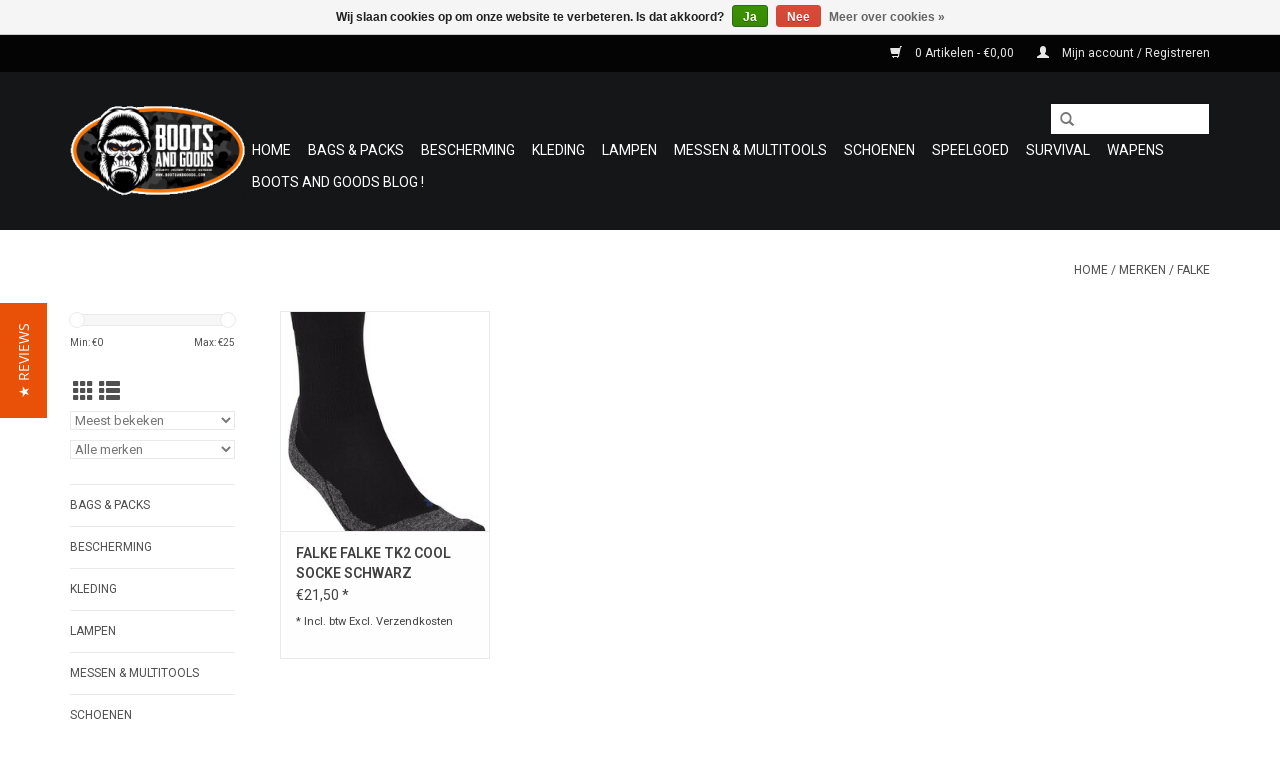

--- FILE ---
content_type: text/html;charset=utf-8
request_url: https://www.bootsandgoods.com/brands/falke/
body_size: 8834
content:
<!DOCTYPE html>
<html lang="nl">
  <head>
    <meta charset="utf-8"/>
<!-- [START] 'blocks/head.rain' -->
<!--

  (c) 2008-2026 Lightspeed Netherlands B.V.
  http://www.lightspeedhq.com
  Generated: 30-01-2026 @ 09:27:23

-->
<link rel="canonical" href="https://www.bootsandgoods.com/brands/falke/"/>
<link rel="alternate" href="https://www.bootsandgoods.com/index.rss" type="application/rss+xml" title="Nieuwe producten"/>
<link href="https://cdn.webshopapp.com/assets/cookielaw.css?2025-02-20" rel="stylesheet" type="text/css"/>
<meta name="robots" content="noodp,noydir"/>
<meta name="google-site-verification" content="LEmWQ1KZge2B3YGAYELXTOjrR-DauNpHV97fP2wxdbI"/>
<meta property="og:url" content="https://www.bootsandgoods.com/brands/falke/?source=facebook"/>
<meta property="og:site_name" content="Boots and Goods  / Adventure Shop te LEOPOLDSBURG gelegen in de Koningstraat 50"/>
<meta property="og:title" content="Bij Boots and Goods  bent u aan het juiste adres ,, onze nieuwe  Adventure Shop te LEOPOLDSBURG gelegen in de Koningstraat nr 50  , Wij bieden een uitgebreid gamma hoogkwalitatieve schoenen, kledij, beschermkledij"/>
<meta property="og:description" content="In  onze Adventure Shop te LEOPOLDSBURG gelegen in de Koningstraat nr 50<br />
Hier kan  U terecht voor alles wat outdoor, adventure en survival aangaat. U kan kieze"/>
<!--[if lt IE 9]>
<script src="https://cdn.webshopapp.com/assets/html5shiv.js?2025-02-20"></script>
<![endif]-->
<!-- [END] 'blocks/head.rain' -->
    <title>Bij Boots and Goods  bent u aan het juiste adres ,, onze nieuwe  Adventure Shop te LEOPOLDSBURG gelegen in de Koningstraat nr 50  , Wij bieden een uitgebreid gamma hoogkwalitatieve schoenen, kledij, beschermkledij - Boots and Goods  / Adventure Shop te LEOPOLDSBURG gelegen in de Koningstraat 50</title>
    <meta name="description" content="In  onze Adventure Shop te LEOPOLDSBURG gelegen in de Koningstraat nr 50<br />
Hier kan  U terecht voor alles wat outdoor, adventure en survival aangaat. U kan kieze" />
    <meta name="keywords" content="thermo,uniform,adventure,camo,outdoor,boots,laarzen,schoenen,kleding,tactical,military,bril,camelbak,camping,survival,ghillie,handschoenen,handboeien,cuffs,holster,balaclava,cap,pet,horloge,kogelwerend,zaklamp,mes,rugzak,shirt,shemagh,soft shell,shar" />
    <meta http-equiv="X-UA-Compatible" content="IE=edge,chrome=1">
    <meta name="viewport" content="width=device-width, initial-scale=1.0">
    <meta name="apple-mobile-web-app-capable" content="yes">
    <meta name="apple-mobile-web-app-status-bar-style" content="black">
    <meta property="fb:app_id" content="966242223397117"/>


    <link rel="shortcut icon" href="https://cdn.webshopapp.com/shops/30032/themes/133685/assets/favicon.ico?20200911103756" type="image/x-icon" />
    <link href='//fonts.googleapis.com/css?family=Roboto:400,300,600' rel='stylesheet' type='text/css'>
    <link href='//fonts.googleapis.com/css?family=Roboto:400,300,600' rel='stylesheet' type='text/css'>
    <link rel="shortcut icon" href="https://cdn.webshopapp.com/shops/30032/themes/133685/assets/favicon.ico?20200911103756" type="image/x-icon" /> 
    <link rel="stylesheet" href="https://cdn.webshopapp.com/shops/30032/themes/133685/assets/bootstrap.css?20260111235201" />
    <link rel="stylesheet" href="https://cdn.webshopapp.com/shops/30032/themes/133685/assets/style.css?20260111235201" />    
    <link rel="stylesheet" href="https://cdn.webshopapp.com/shops/30032/themes/133685/assets/settings.css?20260111235201" />  
    <link rel="stylesheet" href="https://cdn.webshopapp.com/assets/gui-2-0.css?2025-02-20" />
    <link rel="stylesheet" href="https://cdn.webshopapp.com/assets/gui-responsive-2-0.css?2025-02-20" />   
    <link rel="stylesheet" href="https://cdn.webshopapp.com/shops/30032/themes/133685/assets/custom.css?20260111235201" />
    
    <script src="https://cdn.webshopapp.com/assets/jquery-1-9-1.js?2025-02-20"></script>
    <script src="https://cdn.webshopapp.com/assets/jquery-ui-1-10-1.js?2025-02-20"></script>
   
    <script type="text/javascript" src="https://cdn.webshopapp.com/shops/30032/themes/133685/assets/global.js?20260111235201"></script>

    <script type="text/javascript" src="https://cdn.webshopapp.com/shops/30032/themes/133685/assets/jcarousel.js?20260111235201"></script>
    <script type="text/javascript" src="https://cdn.webshopapp.com/assets/gui.js?2025-02-20"></script>
    <script type="text/javascript" src="https://cdn.webshopapp.com/assets/gui-responsive-2-0.js?2025-02-20"></script>
    
    <script type='text/javascript' src='//platform-api.sharethis.com/js/sharethis.js#property=58ff075da9dabe0012b03331&product=inline-share-buttons' async='async'></script>      
		
     <script type="text/javascript">
              (function e(){var e=document.createElement("script");e.type="text/javascript",e.async=true,e.src="//staticw2.yotpo.com/Wok50Y8NQ20babIgcehpoGFKNTO4BbDjP1jbugNh/widget.js";var t=document.getElementsByTagName("script")[0];t.parentNode.insertBefore(e,t)})();
              </script>
     <script type="text/javascript">
var yotpo_app_key = "Wok50Y8NQ20babIgcehpoGFKNTO4BbDjP1jbugNh";
(function(){function e(){var e=document.createElement("script");e.type="text/javascript",e.async=!0,e.src="//staticwww.yotpo.com/js/yQuery.js";var t=document.getElementsByTagName("script")[0];t.parentNode.insertBefore(e,t)}window.attachEvent?window.attachEvent("onload",e):window.addEventListener("load",e,!1)})();
</script>   
    
    <!--[if lt IE 9]>
    <link rel="stylesheet" href="https://cdn.webshopapp.com/shops/30032/themes/133685/assets/style-ie.css?20260111235201" />
    <![endif]-->
  </head>
  <body>
    <header>
      <div class="topnav">
        <div class="container">
                    <div class="right">
            <a href="https://www.bootsandgoods.com/cart/" title="Winkelwagen" class="cart"> 
              <span class="glyphicon glyphicon-shopping-cart"></span>
              0 Artikelen - €0,00
            </a>
            <a href="https://www.bootsandgoods.com/account/" title="Mijn account" class="my-account">
              <span class="glyphicon glyphicon-user"></span>
                            Mijn account / Registreren
                          </a>
          </div>
        </div>
      </div>
      <div class="navigation container">
        <div class="align">
          <ul class="burger">
            <img src="https://cdn.webshopapp.com/shops/30032/themes/133685/assets/hamburger.png?20260111235201" width="32" height="32" alt="Menu">
          </ul>

                      <div class="vertical logo">
              <a href="https://www.bootsandgoods.com/" title="Bij Boots and Goods  bent u aan het juiste adres ,, onze nieuwe  Adventure Shop te LEOPOLDSBURG gelegen in de Koningstraat nr 50  , Wij bieden een uitgebreid gamma hoogkwalitatieve schoenen, kledij, beschermkledij">
                <img src="https://cdn.webshopapp.com/shops/30032/themes/133685/v/224334/assets/logo.png?20200911105244" alt="Bij Boots and Goods  bent u aan het juiste adres ,, onze nieuwe  Adventure Shop te LEOPOLDSBURG gelegen in de Koningstraat nr 50  , Wij bieden een uitgebreid gamma hoogkwalitatieve schoenen, kledij, beschermkledij" />
              </a>
            </div>
          
          <nav class="nonbounce desktop vertical">
            <form action="https://www.bootsandgoods.com/search/" method="get" id="formSearch">
              <input type="text" name="q" autocomplete="off"  value=""/>
              <span onclick="$('#formSearch').submit();" title="Zoeken" class="glyphicon glyphicon-search"></span>
            </form>
            <ul>
              <li class="item home ">
                <a class="itemLink" href="https://www.bootsandgoods.com/">Home</a>
              </li>
                                          <li class="item sub">
                <a class="itemLink" href="https://www.bootsandgoods.com/bags-packs/" title="Bags &amp; Packs">Bags &amp; Packs</a>
                                <span class="glyphicon glyphicon-play"></span>
                <ul class="subnav">
                                    <li class="subitem">
                    <a class="subitemLink" href="https://www.bootsandgoods.com/bags-packs/carry-ons/" title="Carry-ons">Carry-ons</a>
                                      </li>
                                    <li class="subitem">
                    <a class="subitemLink" href="https://www.bootsandgoods.com/bags-packs/draagtassen/" title="Draagtassen">Draagtassen</a>
                                        <ul class="subnav">
                                            <li class="subitem">
                        <a class="subitemLink" href="https://www.bootsandgoods.com/bags-packs/draagtassen/chestrig/" title="CHESTRIG">CHESTRIG</a>
                      </li>
                                          </ul>
                                      </li>
                                    <li class="subitem">
                    <a class="subitemLink" href="https://www.bootsandgoods.com/bags-packs/hydration-packs/" title="Hydration Packs">Hydration Packs</a>
                                        <ul class="subnav">
                                            <li class="subitem">
                        <a class="subitemLink" href="https://www.bootsandgoods.com/bags-packs/hydration-packs/hydration-packs-accessoires/" title="Hydration Packs Accessoires">Hydration Packs Accessoires</a>
                      </li>
                                            <li class="subitem">
                        <a class="subitemLink" href="https://www.bootsandgoods.com/bags-packs/hydration-packs/hydration-cargo-packs/" title="Hydration + Cargo Packs">Hydration + Cargo Packs</a>
                      </li>
                                          </ul>
                                      </li>
                                    <li class="subitem">
                    <a class="subitemLink" href="https://www.bootsandgoods.com/bags-packs/rugzakken/" title="Rugzakken">Rugzakken</a>
                                        <ul class="subnav">
                                            <li class="subitem">
                        <a class="subitemLink" href="https://www.bootsandgoods.com/bags-packs/rugzakken/backpack-20l-tot-40l/" title="Backpack 20L tot 40L">Backpack 20L tot 40L</a>
                      </li>
                                            <li class="subitem">
                        <a class="subitemLink" href="https://www.bootsandgoods.com/bags-packs/rugzakken/backpack-40l-tot-60l/" title="Backpack 40+L tot 60L">Backpack 40+L tot 60L</a>
                      </li>
                                            <li class="subitem">
                        <a class="subitemLink" href="https://www.bootsandgoods.com/bags-packs/rugzakken/backpack-60l-tot-80l/" title="Backpack 60+L tot 80L">Backpack 60+L tot 80L</a>
                      </li>
                                            <li class="subitem">
                        <a class="subitemLink" href="https://www.bootsandgoods.com/bags-packs/rugzakken/backpack-80l-tot-100l/" title="Backpack 80+L tot 100L">Backpack 80+L tot 100L</a>
                      </li>
                                            <li class="subitem">
                        <a class="subitemLink" href="https://www.bootsandgoods.com/bags-packs/rugzakken/backpack-100l-tot-120l/" title="Backpack 100+L tot 120L">Backpack 100+L tot 120L</a>
                      </li>
                                          </ul>
                                      </li>
                                    <li class="subitem">
                    <a class="subitemLink" href="https://www.bootsandgoods.com/bags-packs/toilettassen/" title="Toilettassen">Toilettassen</a>
                                      </li>
                                    <li class="subitem">
                    <a class="subitemLink" href="https://www.bootsandgoods.com/bags-packs/waterdichte-zakken/" title="Waterdichte zakken">Waterdichte zakken</a>
                                        <ul class="subnav">
                                            <li class="subitem">
                        <a class="subitemLink" href="https://www.bootsandgoods.com/bags-packs/waterdichte-zakken/waterdichte-rugzakken/" title="Waterdichte Rugzakken">Waterdichte Rugzakken</a>
                      </li>
                                            <li class="subitem">
                        <a class="subitemLink" href="https://www.bootsandgoods.com/bags-packs/waterdichte-zakken/waterdichte-packsacks/" title="Waterdichte Packsacks">Waterdichte Packsacks</a>
                      </li>
                                          </ul>
                                      </li>
                                    <li class="subitem">
                    <a class="subitemLink" href="https://www.bootsandgoods.com/bags-packs/pistool-lader-houders/" title="Pistool lader houders">Pistool lader houders</a>
                                      </li>
                                  </ul>
                              </li>
                            <li class="item sub">
                <a class="itemLink" href="https://www.bootsandgoods.com/bescherming/" title="Bescherming">Bescherming</a>
                                <span class="glyphicon glyphicon-play"></span>
                <ul class="subnav">
                                    <li class="subitem">
                    <a class="subitemLink" href="https://www.bootsandgoods.com/bescherming/brillen/" title="Brillen">Brillen</a>
                                        <ul class="subnav">
                                            <li class="subitem">
                        <a class="subitemLink" href="https://www.bootsandgoods.com/bescherming/brillen/schietbrillen/" title="Schietbrillen">Schietbrillen</a>
                      </li>
                                            <li class="subitem">
                        <a class="subitemLink" href="https://www.bootsandgoods.com/bescherming/brillen/zonnebrillen/" title="Zonnebrillen">Zonnebrillen</a>
                      </li>
                                          </ul>
                                      </li>
                                    <li class="subitem">
                    <a class="subitemLink" href="https://www.bootsandgoods.com/bescherming/borstbescherming/" title="Borstbescherming">Borstbescherming</a>
                                        <ul class="subnav">
                                            <li class="subitem">
                        <a class="subitemLink" href="https://www.bootsandgoods.com/bescherming/borstbescherming/handboeien/" title="Handboeien">Handboeien</a>
                      </li>
                                            <li class="subitem">
                        <a class="subitemLink" href="https://www.bootsandgoods.com/bescherming/borstbescherming/horloges/" title="Horloges">Horloges</a>
                      </li>
                                            <li class="subitem">
                        <a class="subitemLink" href="https://www.bootsandgoods.com/bescherming/borstbescherming/riemen/" title="Riemen">Riemen</a>
                      </li>
                                            <li class="subitem">
                        <a class="subitemLink" href="https://www.bootsandgoods.com/bescherming/borstbescherming/velcro-patches/" title="Velcro patches">Velcro patches</a>
                      </li>
                                            <li class="subitem">
                        <a class="subitemLink" href="https://www.bootsandgoods.com/bescherming/borstbescherming/radios-small/" title="Radio&#039;s small">Radio&#039;s small</a>
                      </li>
                                            <li class="subitem">
                        <a class="subitemLink" href="https://www.bootsandgoods.com/bescherming/borstbescherming/wapen-kijkers/" title="wapen -kijkers">wapen -kijkers</a>
                      </li>
                                            <li class="subitem">
                        <a class="subitemLink" href="https://www.bootsandgoods.com/bescherming/borstbescherming/honden-uitrusting/" title="Honden uitrusting">Honden uitrusting</a>
                      </li>
                                          </ul>
                                      </li>
                                    <li class="subitem">
                    <a class="subitemLink" href="https://www.bootsandgoods.com/bescherming/detectiemateriaal/" title="Detectiemateriaal">Detectiemateriaal</a>
                                        <ul class="subnav">
                                            <li class="subitem">
                        <a class="subitemLink" href="https://www.bootsandgoods.com/bescherming/detectiemateriaal/handscanners/" title="Handscanners">Handscanners</a>
                      </li>
                                          </ul>
                                      </li>
                                    <li class="subitem">
                    <a class="subitemLink" href="https://www.bootsandgoods.com/bescherming/gehoorbescherming/" title="Gehoorbescherming">Gehoorbescherming</a>
                                      </li>
                                    <li class="subitem">
                    <a class="subitemLink" href="https://www.bootsandgoods.com/bescherming/handschoenen/" title="Handschoenen">Handschoenen</a>
                                        <ul class="subnav">
                                            <li class="subitem">
                        <a class="subitemLink" href="https://www.bootsandgoods.com/bescherming/handschoenen/handschoenen-half-finger/" title="Handschoenen Half Finger">Handschoenen Half Finger</a>
                      </li>
                                            <li class="subitem">
                        <a class="subitemLink" href="https://www.bootsandgoods.com/bescherming/handschoenen/handschoenen-snijwerend/" title="Handschoenen Snijwerend">Handschoenen Snijwerend</a>
                      </li>
                                            <li class="subitem">
                        <a class="subitemLink" href="https://www.bootsandgoods.com/bescherming/handschoenen/handschoenen-tactical/" title="Handschoenen Tactical">Handschoenen Tactical</a>
                      </li>
                                            <li class="subitem">
                        <a class="subitemLink" href="https://www.bootsandgoods.com/bescherming/handschoenen/handschoenen-winter/" title="Handschoenen Winter">Handschoenen Winter</a>
                      </li>
                                          </ul>
                                      </li>
                                    <li class="subitem">
                    <a class="subitemLink" href="https://www.bootsandgoods.com/bescherming/hoofdbescherming/" title="Hoofdbescherming">Hoofdbescherming</a>
                                        <ul class="subnav">
                                            <li class="subitem">
                        <a class="subitemLink" href="https://www.bootsandgoods.com/bescherming/hoofdbescherming/balaclavas/" title="Balaclavas">Balaclavas</a>
                      </li>
                                            <li class="subitem">
                        <a class="subitemLink" href="https://www.bootsandgoods.com/bescherming/hoofdbescherming/boonie-hats/" title="Boonie Hats">Boonie Hats</a>
                      </li>
                                            <li class="subitem">
                        <a class="subitemLink" href="https://www.bootsandgoods.com/bescherming/hoofdbescherming/helmen/" title="Helmen">Helmen</a>
                      </li>
                                            <li class="subitem">
                        <a class="subitemLink" href="https://www.bootsandgoods.com/bescherming/hoofdbescherming/mutsen/" title="Mutsen">Mutsen</a>
                      </li>
                                            <li class="subitem">
                        <a class="subitemLink" href="https://www.bootsandgoods.com/bescherming/hoofdbescherming/petten/" title="Petten">Petten</a>
                      </li>
                                          </ul>
                                      </li>
                                    <li class="subitem">
                    <a class="subitemLink" href="https://www.bootsandgoods.com/bescherming/elleboog-en-kniepads/" title="Elleboog- en Kniepads">Elleboog- en Kniepads</a>
                                        <ul class="subnav">
                                            <li class="subitem">
                        <a class="subitemLink" href="https://www.bootsandgoods.com/bescherming/elleboog-en-kniepads/elleboogpads/" title="Elleboogpads">Elleboogpads</a>
                      </li>
                                            <li class="subitem">
                        <a class="subitemLink" href="https://www.bootsandgoods.com/bescherming/elleboog-en-kniepads/kniepads/" title="Kniepads">Kniepads</a>
                      </li>
                                          </ul>
                                      </li>
                                    <li class="subitem">
                    <a class="subitemLink" href="https://www.bootsandgoods.com/bescherming/kogelwerende-vesten/" title="Kogelwerende vesten">Kogelwerende vesten</a>
                                        <ul class="subnav">
                                            <li class="subitem">
                        <a class="subitemLink" href="https://www.bootsandgoods.com/bescherming/kogelwerende-vesten/kogelwerende-vesten-dames/" title="Kogelwerende Vesten Dames">Kogelwerende Vesten Dames</a>
                      </li>
                                            <li class="subitem">
                        <a class="subitemLink" href="https://www.bootsandgoods.com/bescherming/kogelwerende-vesten/kogelwerende-vesten-heren/" title="Kogelwerende Vesten Heren">Kogelwerende Vesten Heren</a>
                      </li>
                                          </ul>
                                      </li>
                                    <li class="subitem">
                    <a class="subitemLink" href="https://www.bootsandgoods.com/bescherming/politieschilden/" title="Politieschilden">Politieschilden</a>
                                      </li>
                                    <li class="subitem">
                    <a class="subitemLink" href="https://www.bootsandgoods.com/bescherming/shemaghs-sjaals/" title="Shemaghs &amp; Sjaals">Shemaghs &amp; Sjaals</a>
                                        <ul class="subnav">
                                            <li class="subitem">
                        <a class="subitemLink" href="https://www.bootsandgoods.com/bescherming/shemaghs-sjaals/buffs/" title="Buffs">Buffs</a>
                      </li>
                                            <li class="subitem">
                        <a class="subitemLink" href="https://www.bootsandgoods.com/bescherming/shemaghs-sjaals/shemaghs/" title="Shemaghs">Shemaghs</a>
                      </li>
                                            <li class="subitem">
                        <a class="subitemLink" href="https://www.bootsandgoods.com/bescherming/shemaghs-sjaals/sjaals/" title="Sjaals">Sjaals</a>
                      </li>
                                          </ul>
                                      </li>
                                    <li class="subitem">
                    <a class="subitemLink" href="https://www.bootsandgoods.com/bescherming/snijwerende-shirts/" title="Snijwerende Shirts">Snijwerende Shirts</a>
                                      </li>
                                    <li class="subitem">
                    <a class="subitemLink" href="https://www.bootsandgoods.com/bescherming/stormparaplus/" title="Stormparaplu&#039;s">Stormparaplu&#039;s</a>
                                        <ul class="subnav">
                                            <li class="subitem">
                        <a class="subitemLink" href="https://www.bootsandgoods.com/bescherming/stormparaplus/parapluhoezen/" title="Parapluhoezen">Parapluhoezen</a>
                      </li>
                                            <li class="subitem">
                        <a class="subitemLink" href="https://www.bootsandgoods.com/bescherming/stormparaplus/stormparaplus/" title="Stormparaplu&#039;s">Stormparaplu&#039;s</a>
                      </li>
                                          </ul>
                                      </li>
                                  </ul>
                              </li>
                            <li class="item sub">
                <a class="itemLink" href="https://www.bootsandgoods.com/kleding/" title="Kleding">Kleding</a>
                                <span class="glyphicon glyphicon-play"></span>
                <ul class="subnav">
                                    <li class="subitem">
                    <a class="subitemLink" href="https://www.bootsandgoods.com/kleding/broeken-shorts/" title="Broeken &amp; Shorts">Broeken &amp; Shorts</a>
                                        <ul class="subnav">
                                            <li class="subitem">
                        <a class="subitemLink" href="https://www.bootsandgoods.com/kleding/broeken-shorts/low-temperature-pants/" title="Low Temperature Pants">Low Temperature Pants</a>
                      </li>
                                            <li class="subitem">
                        <a class="subitemLink" href="https://www.bootsandgoods.com/kleding/broeken-shorts/shorts/" title="Shorts">Shorts</a>
                      </li>
                                            <li class="subitem">
                        <a class="subitemLink" href="https://www.bootsandgoods.com/kleding/broeken-shorts/tactical-pants/" title="Tactical pants">Tactical pants</a>
                      </li>
                                          </ul>
                                      </li>
                                    <li class="subitem">
                    <a class="subitemLink" href="https://www.bootsandgoods.com/kleding/gevechtsport/" title="Gevechtsport ">Gevechtsport </a>
                                        <ul class="subnav">
                                            <li class="subitem">
                        <a class="subitemLink" href="https://www.bootsandgoods.com/kleding/gevechtsport/hapkido/" title="Hapkido">Hapkido</a>
                      </li>
                                            <li class="subitem">
                        <a class="subitemLink" href="https://www.bootsandgoods.com/kleding/gevechtsport/karate/" title="Karate">Karate</a>
                      </li>
                                            <li class="subitem">
                        <a class="subitemLink" href="https://www.bootsandgoods.com/kleding/gevechtsport/wapen-training-bokken-djo-tambo/" title="Wapen training  Bokken /  Djo / Tambo ">Wapen training  Bokken /  Djo / Tambo </a>
                      </li>
                                            <li class="subitem">
                        <a class="subitemLink" href="https://www.bootsandgoods.com/kleding/gevechtsport/boxing/" title="boxing">boxing</a>
                      </li>
                                          </ul>
                                      </li>
                                    <li class="subitem">
                    <a class="subitemLink" href="https://www.bootsandgoods.com/kleding/ghillie-suits/" title="Ghillie suits">Ghillie suits</a>
                                      </li>
                                    <li class="subitem">
                    <a class="subitemLink" href="https://www.bootsandgoods.com/kleding/ondergoed/" title="Ondergoed">Ondergoed</a>
                                        <ul class="subnav">
                                            <li class="subitem">
                        <a class="subitemLink" href="https://www.bootsandgoods.com/kleding/ondergoed/onderbroeken/" title="Onderbroeken">Onderbroeken</a>
                      </li>
                                            <li class="subitem">
                        <a class="subitemLink" href="https://www.bootsandgoods.com/kleding/ondergoed/onderhemden/" title="Onderhemden">Onderhemden</a>
                      </li>
                                            <li class="subitem">
                        <a class="subitemLink" href="https://www.bootsandgoods.com/kleding/ondergoed/ondergoed-sets/" title="Ondergoed Sets">Ondergoed Sets</a>
                      </li>
                                            <li class="subitem">
                        <a class="subitemLink" href="https://www.bootsandgoods.com/kleding/ondergoed/sokken/" title="Sokken">Sokken</a>
                      </li>
                                            <li class="subitem">
                        <a class="subitemLink" href="https://www.bootsandgoods.com/kleding/ondergoed/thermisch-ondergoed/" title="Thermisch Ondergoed">Thermisch Ondergoed</a>
                      </li>
                                          </ul>
                                      </li>
                                    <li class="subitem">
                    <a class="subitemLink" href="https://www.bootsandgoods.com/kleding/shirts/" title="Shirts">Shirts</a>
                                        <ul class="subnav">
                                            <li class="subitem">
                        <a class="subitemLink" href="https://www.bootsandgoods.com/kleding/shirts/holster-shirts/" title="Holster Shirts">Holster Shirts</a>
                      </li>
                                            <li class="subitem">
                        <a class="subitemLink" href="https://www.bootsandgoods.com/kleding/shirts/polo-shirts/" title="Polo Shirts">Polo Shirts</a>
                      </li>
                                            <li class="subitem">
                        <a class="subitemLink" href="https://www.bootsandgoods.com/kleding/shirts/snijwerende-shirts/" title="Snijwerende Shirts">Snijwerende Shirts</a>
                      </li>
                                            <li class="subitem">
                        <a class="subitemLink" href="https://www.bootsandgoods.com/kleding/shirts/tactical-shirts/" title="Tactical shirts">Tactical shirts</a>
                      </li>
                                            <li class="subitem">
                        <a class="subitemLink" href="https://www.bootsandgoods.com/kleding/shirts/t-shirts/" title="T-Shirts">T-Shirts</a>
                      </li>
                                          </ul>
                                      </li>
                                    <li class="subitem">
                    <a class="subitemLink" href="https://www.bootsandgoods.com/kleding/uniformen/" title="Uniformen">Uniformen</a>
                                        <ul class="subnav">
                                            <li class="subitem">
                        <a class="subitemLink" href="https://www.bootsandgoods.com/kleding/uniformen/acu-combat-uniform/" title="ACU Combat Uniform">ACU Combat Uniform</a>
                      </li>
                                            <li class="subitem">
                        <a class="subitemLink" href="https://www.bootsandgoods.com/kleding/uniformen/cpu-combat-uniform/" title="CPU Combat Uniform">CPU Combat Uniform</a>
                      </li>
                                            <li class="subitem">
                        <a class="subitemLink" href="https://www.bootsandgoods.com/kleding/uniformen/sfu-combat-uniform/" title="SFU Combat Uniform">SFU Combat Uniform</a>
                      </li>
                                          </ul>
                                      </li>
                                    <li class="subitem">
                    <a class="subitemLink" href="https://www.bootsandgoods.com/kleding/vesten/" title="Vesten">Vesten</a>
                                        <ul class="subnav">
                                            <li class="subitem">
                        <a class="subitemLink" href="https://www.bootsandgoods.com/kleding/vesten/bodywarmers/" title="Bodywarmers">Bodywarmers</a>
                      </li>
                                            <li class="subitem">
                        <a class="subitemLink" href="https://www.bootsandgoods.com/kleding/vesten/fleece-vesten/" title="Fleece Vesten">Fleece Vesten</a>
                      </li>
                                            <li class="subitem">
                        <a class="subitemLink" href="https://www.bootsandgoods.com/kleding/vesten/jassen/" title="Jassen">Jassen</a>
                      </li>
                                            <li class="subitem">
                        <a class="subitemLink" href="https://www.bootsandgoods.com/kleding/vesten/softshell-sharkskin-vesten/" title="Softshell - Sharkskin Vesten">Softshell - Sharkskin Vesten</a>
                      </li>
                                            <li class="subitem">
                        <a class="subitemLink" href="https://www.bootsandgoods.com/kleding/vesten/tactical-vesten/" title="Tactical Vesten">Tactical Vesten</a>
                      </li>
                                            <li class="subitem">
                        <a class="subitemLink" href="https://www.bootsandgoods.com/kleding/vesten/waterproof-vesten/" title="Waterproof Vesten">Waterproof Vesten</a>
                      </li>
                                            <li class="subitem">
                        <a class="subitemLink" href="https://www.bootsandgoods.com/kleding/vesten/kinderen-kids-lijn/" title="KINDEREN   Kids  Lijn">KINDEREN   Kids  Lijn</a>
                      </li>
                                          </ul>
                                      </li>
                                    <li class="subitem">
                    <a class="subitemLink" href="https://www.bootsandgoods.com/kleding/windblockers/" title="Windblockers">Windblockers</a>
                                      </li>
                                    <li class="subitem">
                    <a class="subitemLink" href="https://www.bootsandgoods.com/kleding/zwemgerief/" title="Zwemgerief">Zwemgerief</a>
                                      </li>
                                    <li class="subitem">
                    <a class="subitemLink" href="https://www.bootsandgoods.com/kleding/kinderen/" title="KINDEREN">KINDEREN</a>
                                        <ul class="subnav">
                                            <li class="subitem">
                        <a class="subitemLink" href="https://www.bootsandgoods.com/kleding/kinderen/vesten/" title="vesten">vesten</a>
                      </li>
                                            <li class="subitem">
                        <a class="subitemLink" href="https://www.bootsandgoods.com/kleding/kinderen/kinderen/" title="KINDEREN">KINDEREN</a>
                      </li>
                                          </ul>
                                      </li>
                                    <li class="subitem">
                    <a class="subitemLink" href="https://www.bootsandgoods.com/kleding/fire-proof-vuur-proof/" title="Fire Proof / Vuur proof">Fire Proof / Vuur proof</a>
                                      </li>
                                    <li class="subitem">
                    <a class="subitemLink" href="https://www.bootsandgoods.com/kleding/fire-proof-vuur-proof-13528143/" title="Fire Proof / Vuur proof">Fire Proof / Vuur proof</a>
                                      </li>
                                  </ul>
                              </li>
                            <li class="item sub">
                <a class="itemLink" href="https://www.bootsandgoods.com/lampen/" title="Lampen">Lampen</a>
                                <span class="glyphicon glyphicon-play"></span>
                <ul class="subnav">
                                    <li class="subitem">
                    <a class="subitemLink" href="https://www.bootsandgoods.com/lampen/flashlights/" title="Flashlights">Flashlights</a>
                                      </li>
                                    <li class="subitem">
                    <a class="subitemLink" href="https://www.bootsandgoods.com/lampen/hoofdlampen/" title="Hoofdlampen">Hoofdlampen</a>
                                      </li>
                                  </ul>
                              </li>
                            <li class="item sub">
                <a class="itemLink" href="https://www.bootsandgoods.com/messen-multitools/" title="Messen &amp; Multitools">Messen &amp; Multitools</a>
                                <span class="glyphicon glyphicon-play"></span>
                <ul class="subnav">
                                    <li class="subitem">
                    <a class="subitemLink" href="https://www.bootsandgoods.com/messen-multitools/messen/" title="Messen">Messen</a>
                                        <ul class="subnav">
                                            <li class="subitem">
                        <a class="subitemLink" href="https://www.bootsandgoods.com/messen-multitools/messen/training-messen/" title="Training messen">Training messen</a>
                      </li>
                                          </ul>
                                      </li>
                                    <li class="subitem">
                    <a class="subitemLink" href="https://www.bootsandgoods.com/messen-multitools/messenslijpers/" title="Messenslijpers">Messenslijpers</a>
                                      </li>
                                    <li class="subitem">
                    <a class="subitemLink" href="https://www.bootsandgoods.com/messen-multitools/multitools/" title="Multitools">Multitools</a>
                                      </li>
                                  </ul>
                              </li>
                            <li class="item sub">
                <a class="itemLink" href="https://www.bootsandgoods.com/schoenen/" title="Schoenen">Schoenen</a>
                                <span class="glyphicon glyphicon-play"></span>
                <ul class="subnav">
                                    <li class="subitem">
                    <a class="subitemLink" href="https://www.bootsandgoods.com/schoenen/boots/" title="Boots">Boots</a>
                                        <ul class="subnav">
                                            <li class="subitem">
                        <a class="subitemLink" href="https://www.bootsandgoods.com/schoenen/boots/boots-accessoires/" title="Boots Accessoires">Boots Accessoires</a>
                      </li>
                                            <li class="subitem">
                        <a class="subitemLink" href="https://www.bootsandgoods.com/schoenen/boots/boots-dames/" title="Boots Dames">Boots Dames</a>
                      </li>
                                            <li class="subitem">
                        <a class="subitemLink" href="https://www.bootsandgoods.com/schoenen/boots/boots-heren/" title="Boots Heren">Boots Heren</a>
                      </li>
                                            <li class="subitem">
                        <a class="subitemLink" href="https://www.bootsandgoods.com/schoenen/boots/boots-kids/" title="Boots Kids">Boots Kids</a>
                      </li>
                                          </ul>
                                      </li>
                                    <li class="subitem">
                    <a class="subitemLink" href="https://www.bootsandgoods.com/schoenen/sandalen/" title="Sandalen">Sandalen</a>
                                        <ul class="subnav">
                                            <li class="subitem">
                        <a class="subitemLink" href="https://www.bootsandgoods.com/schoenen/sandalen/sandalen-dames/" title="Sandalen Dames">Sandalen Dames</a>
                      </li>
                                            <li class="subitem">
                        <a class="subitemLink" href="https://www.bootsandgoods.com/schoenen/sandalen/sandalen-heren/" title="Sandalen Heren">Sandalen Heren</a>
                      </li>
                                          </ul>
                                      </li>
                                  </ul>
                              </li>
                            <li class="item">
                <a class="itemLink" href="https://www.bootsandgoods.com/speelgoed/" title="Speelgoed">Speelgoed</a>
                              </li>
                            <li class="item sub">
                <a class="itemLink" href="https://www.bootsandgoods.com/survival/" title="Survival">Survival</a>
                                <span class="glyphicon glyphicon-play"></span>
                <ul class="subnav">
                                    <li class="subitem">
                    <a class="subitemLink" href="https://www.bootsandgoods.com/survival/ehbo/" title="EHBO">EHBO</a>
                                      </li>
                                    <li class="subitem">
                    <a class="subitemLink" href="https://www.bootsandgoods.com/survival/fietsen/" title="Fietsen">Fietsen</a>
                                      </li>
                                    <li class="subitem">
                    <a class="subitemLink" href="https://www.bootsandgoods.com/survival/camouflageverf/" title="Camouflageverf">Camouflageverf</a>
                                        <ul class="subnav">
                                            <li class="subitem">
                        <a class="subitemLink" href="https://www.bootsandgoods.com/survival/camouflageverf/camouflageverf-gelaat-lichaam/" title="Camouflageverf Gelaat &amp; Lichaam">Camouflageverf Gelaat &amp; Lichaam</a>
                      </li>
                                            <li class="subitem">
                        <a class="subitemLink" href="https://www.bootsandgoods.com/survival/camouflageverf/camouflageverf-spuitbussen/" title="Camouflageverf Spuitbussen">Camouflageverf Spuitbussen</a>
                      </li>
                                          </ul>
                                      </li>
                                    <li class="subitem">
                    <a class="subitemLink" href="https://www.bootsandgoods.com/survival/eten-drinken/" title="Eten &amp; Drinken">Eten &amp; Drinken</a>
                                        <ul class="subnav">
                                            <li class="subitem">
                        <a class="subitemLink" href="https://www.bootsandgoods.com/survival/eten-drinken/drinkflessen/" title="Drinkflessen">Drinkflessen</a>
                      </li>
                                            <li class="subitem">
                        <a class="subitemLink" href="https://www.bootsandgoods.com/survival/eten-drinken/outdoor-voeding/" title="Outdoor voeding">Outdoor voeding</a>
                      </li>
                                            <li class="subitem">
                        <a class="subitemLink" href="https://www.bootsandgoods.com/survival/eten-drinken/waterfilters/" title="Waterfilters">Waterfilters</a>
                      </li>
                                          </ul>
                                      </li>
                                    <li class="subitem">
                    <a class="subitemLink" href="https://www.bootsandgoods.com/survival/nacht-verrekijkers/" title="Nacht- &amp; Verrekijkers">Nacht- &amp; Verrekijkers</a>
                                        <ul class="subnav">
                                            <li class="subitem">
                        <a class="subitemLink" href="https://www.bootsandgoods.com/survival/nacht-verrekijkers/nachtkijkers/" title="Nachtkijkers">Nachtkijkers</a>
                      </li>
                                            <li class="subitem">
                        <a class="subitemLink" href="https://www.bootsandgoods.com/survival/nacht-verrekijkers/wapenuitrusting/" title="Wapenuitrusting">Wapenuitrusting</a>
                      </li>
                                            <li class="subitem">
                        <a class="subitemLink" href="https://www.bootsandgoods.com/survival/nacht-verrekijkers/verrekijkers/" title="Verrekijkers">Verrekijkers</a>
                      </li>
                                          </ul>
                                      </li>
                                    <li class="subitem">
                    <a class="subitemLink" href="https://www.bootsandgoods.com/survival/navigatie/" title="Navigatie">Navigatie</a>
                                      </li>
                                    <li class="subitem">
                    <a class="subitemLink" href="https://www.bootsandgoods.com/survival/opbergkisten/" title="Opbergkisten">Opbergkisten</a>
                                      </li>
                                    <li class="subitem">
                    <a class="subitemLink" href="https://www.bootsandgoods.com/survival/persoonlijke-hygiene/" title="Persoonlijke Hygiëne">Persoonlijke Hygiëne</a>
                                        <ul class="subnav">
                                            <li class="subitem">
                        <a class="subitemLink" href="https://www.bootsandgoods.com/survival/persoonlijke-hygiene/outdoor-douches/" title="Outdoor Douches">Outdoor Douches</a>
                      </li>
                                            <li class="subitem">
                        <a class="subitemLink" href="https://www.bootsandgoods.com/survival/persoonlijke-hygiene/handdoeken/" title="Handdoeken">Handdoeken</a>
                      </li>
                                          </ul>
                                      </li>
                                    <li class="subitem">
                    <a class="subitemLink" href="https://www.bootsandgoods.com/survival/slapen/" title="Slapen">Slapen</a>
                                        <ul class="subnav">
                                            <li class="subitem">
                        <a class="subitemLink" href="https://www.bootsandgoods.com/survival/slapen/hangmatten/" title="Hangmatten">Hangmatten</a>
                      </li>
                                            <li class="subitem">
                        <a class="subitemLink" href="https://www.bootsandgoods.com/survival/slapen/muggennetten/" title="Muggennetten">Muggennetten</a>
                      </li>
                                            <li class="subitem">
                        <a class="subitemLink" href="https://www.bootsandgoods.com/survival/slapen/slaapmatten/" title="Slaapmatten">Slaapmatten</a>
                      </li>
                                            <li class="subitem">
                        <a class="subitemLink" href="https://www.bootsandgoods.com/survival/slapen/slaapzakken/" title="Slaapzakken">Slaapzakken</a>
                      </li>
                                            <li class="subitem">
                        <a class="subitemLink" href="https://www.bootsandgoods.com/survival/slapen/tenten/" title="Tenten">Tenten</a>
                      </li>
                                          </ul>
                                      </li>
                                    <li class="subitem">
                    <a class="subitemLink" href="https://www.bootsandgoods.com/survival/stoelen/" title="Stoelen">Stoelen</a>
                                      </li>
                                    <li class="subitem">
                    <a class="subitemLink" href="https://www.bootsandgoods.com/survival/survival-kit/" title="Survival Kit">Survival Kit</a>
                                      </li>
                                    <li class="subitem">
                    <a class="subitemLink" href="https://www.bootsandgoods.com/survival/vuur-maken/" title="Vuur Maken">Vuur Maken</a>
                                        <ul class="subnav">
                                            <li class="subitem">
                        <a class="subitemLink" href="https://www.bootsandgoods.com/survival/vuur-maken/aanstekers/" title="Aanstekers">Aanstekers</a>
                      </li>
                                            <li class="subitem">
                        <a class="subitemLink" href="https://www.bootsandgoods.com/survival/vuur-maken/kampeervuren/" title="Kampeervuren">Kampeervuren</a>
                      </li>
                                            <li class="subitem">
                        <a class="subitemLink" href="https://www.bootsandgoods.com/survival/vuur-maken/fire-starter-kit/" title="Fire Starter Kit">Fire Starter Kit</a>
                      </li>
                                          </ul>
                                      </li>
                                  </ul>
                              </li>
                            <li class="item sub">
                <a class="itemLink" href="https://www.bootsandgoods.com/wapens/" title="WAPENS">WAPENS</a>
                                <span class="glyphicon glyphicon-play"></span>
                <ul class="subnav">
                                    <li class="subitem">
                    <a class="subitemLink" href="https://www.bootsandgoods.com/wapens/schietschijven/" title="schietschijven">schietschijven</a>
                                      </li>
                                  </ul>
                              </li>
                                                        <li class="item sub"><a class="itemLink" href="https://www.bootsandgoods.com/blogs/boots-and-goods-blog/" title="Boots and Goods Blog !">Boots and Goods Blog !</a>
                <ul class="subnav">
                                    <li class="subitem"><a class="subitemLink" href="https://www.bootsandgoods.com/blogs/boots-and-goods-blog/helikon-tex-aankoop/" title="Helikon Tex  aankoop ">Helikon Tex  aankoop </a></li>
                                  </ul>
              </li>
                                                      </ul>
            <span class="glyphicon glyphicon-remove"></span>  
          </nav>
        </div>
      </div>
    </header>
    
    <div class="wrapper">
      <div class="container content">
                <div class="page-title row">
  <div class="col-sm-6 col-md-6">
    <h1></h1>
  </div>
  <div class="col-sm-6 col-md-6 breadcrumbs text-right">
    <a href="https://www.bootsandgoods.com/" title="Home">Home</a>
    
        / <a href="https://www.bootsandgoods.com/brands/">Merken</a>
        / <a href="https://www.bootsandgoods.com/brands/falke/">FALKE</a>
      </div>  
  </div>
<div class="products row">
  <div class="col-md-2 sidebar hidden-xs hidden-sm">
    <div class="sort">
      <form action="https://www.bootsandgoods.com/brands/falke/" method="get" id="filter_form">
        <input type="hidden" name="mode" value="grid" id="filter_form_mode" />
        <input type="hidden" name="limit" value="24" id="filter_form_limit" />
        <input type="hidden" name="sort" value="popular" id="filter_form_sort" />
        <input type="hidden" name="max" value="25" id="filter_form_max" />
        <input type="hidden" name="min" value="0" id="filter_form_min" />
        
        <div class="price-filter">
          <div class="sidebar-filter-slider">
            <div id="collection-filter-price"></div>
          </div>
          <div class="price-filter-range clear">
            <div class="min">Min: €<span>0</span></div>
            <div class="max">Max: €<span>25</span></div>
          </div>
        </div>
          <div class="modes">
          <a href="?mode=grid"><i class="glyphicon glyphicon-th"></i></a>
          <a href="?mode=list"><i class="glyphicon glyphicon-th-list"></i></a>
          </div>  
        <select name="sort" onchange="$('#formSortModeLimit').submit();">
                    <option value="popular" selected="selected">Meest bekeken</option>
                    <option value="newest">Nieuwste producten</option>
                    <option value="lowest">Laagste prijs</option>
                    <option value="highest">Hoogste prijs</option>
                    <option value="asc">Naam oplopend</option>
                    <option value="desc">Naam aflopend</option>
                  </select>        
                <select name="brand">
                    <option value="0" selected="selected">Alle merken</option>
                    <option value="4815989">FALKE</option>
                  </select>
                      </form>
    </div>
    <ul>
        <li class="item"><span class="arrow"></span><a href="https://www.bootsandgoods.com/bags-packs/" class="itemLink" title="Bags &amp; Packs">Bags &amp; Packs </a>
            </li>
           <li class="item"><span class="arrow"></span><a href="https://www.bootsandgoods.com/bescherming/" class="itemLink" title="Bescherming">Bescherming </a>
            </li>
           <li class="item"><span class="arrow"></span><a href="https://www.bootsandgoods.com/kleding/" class="itemLink" title="Kleding">Kleding </a>
            </li>
           <li class="item"><span class="arrow"></span><a href="https://www.bootsandgoods.com/lampen/" class="itemLink" title="Lampen">Lampen </a>
            </li>
           <li class="item"><span class="arrow"></span><a href="https://www.bootsandgoods.com/messen-multitools/" class="itemLink" title="Messen &amp; Multitools">Messen &amp; Multitools </a>
            </li>
           <li class="item"><span class="arrow"></span><a href="https://www.bootsandgoods.com/schoenen/" class="itemLink" title="Schoenen">Schoenen </a>
            </li>
           <li class="item"><span class="arrow"></span><a href="https://www.bootsandgoods.com/speelgoed/" class="itemLink" title="Speelgoed">Speelgoed </a>
            </li>
           <li class="item"><span class="arrow"></span><a href="https://www.bootsandgoods.com/survival/" class="itemLink" title="Survival">Survival </a>
            </li>
           <li class="item"><span class="arrow"></span><a href="https://www.bootsandgoods.com/wapens/" class="itemLink" title="WAPENS">WAPENS </a>
            </li>
        </ul>
      </div>
  <div class="col-sm-12 col-md-10">
        <div class="product col-xs-6 col-sm-3 col-md-3">
  <div class="image-wrap">
    <a href="https://www.bootsandgoods.com/merino-crew-socks-copy-150656890.html" title="FALKE FALKE TK2 COOL SOCKE SCHWARZ">
      
           
                  <img src="https://cdn.webshopapp.com/shops/30032/files/453979029/262x276x1/falke-falke-tk2-cool-socke-schwarz.jpg" width="262" height="276" alt="FALKE FALKE TK2 COOL SOCKE SCHWARZ" title="FALKE FALKE TK2 COOL SOCKE SCHWARZ" />
                </a>
    
    <div class="description text-center">
      <a href="https://www.bootsandgoods.com/merino-crew-socks-copy-150656890.html" title="FALKE FALKE TK2 COOL SOCKE SCHWARZ">
                <div class="text">
                    De Falke TK2 Cool zijn licht gevoerde en sneldrogende wandelsokken voor lange wandelingen
                  </div>
      </a>
      <a href="https://www.bootsandgoods.com/cart/add/298745837/" class="cart">Toevoegen aan winkelwagen</a>
    </div>
  </div>
  
  <div class="info strict">
    <a href="https://www.bootsandgoods.com/merino-crew-socks-copy-150656890.html" title="FALKE FALKE TK2 COOL SOCKE SCHWARZ" class="title">
   FALKE FALKE TK2 COOL SOCKE SCHWARZ     </a>
    
    <div class="left">      
      
    
    €21,50 *          
   </div>
       
    
    <br /><span style="font-size: 0.8em;">* Incl. btw Excl. <a href="https://www.bootsandgoods.com/service/shipping-returns/" style="color: inherit;">Verzendkosten</a></span></p>  
   
     </div>
</div>



     
      
  </div>
</div>


<script type="text/javascript">
  $(function(){
    $('#filter_form input, #filter_form select').change(function(){
      $(this).closest('form').submit();
    });
    
    $("#collection-filter-price").slider({
      range: true,
      min: 0,
      max: 25,
      values: [0, 25],
      step: 1,
      slide: function( event, ui){
    $('.sidebar-filter-range .min span').html(ui.values[0]);
    $('.sidebar-filter-range .max span').html(ui.values[1]);
    
    $('#filter_form_min').val(ui.values[0]);
    $('#filter_form_max').val(ui.values[1]);
  },
    stop: function(event, ui){
    $('#filter_form').submit();
  }
    });
  });
</script>      </div>
      
      <footer>
        <hr class="full-width" />
        <div class="container">
          <div class="social row">
                        <div class="newsletter col-xs-12 col-sm-7 col-md-7">
              <span class="title">Meld je aan voor onze nieuwsbrief:</span>
              <form id="formNewsletter" action="https://www.bootsandgoods.com/account/newsletter/" method="post">
                <input type="hidden" name="key" value="674017a1a67a654f2b55c70d12243561" />
                <input type="text" name="email" id="formNewsletterEmail" value="" placeholder="E-mail"/>
                <a class="btn glyphicon glyphicon-send" href="#" onclick="$('#formNewsletter').submit(); return false;" title="Abonneer" ><span>Abonneer</span></a>
              </form>
            </div>
            
                        <div class="social-media col-xs-12 col-md-12  col-sm-5 col-md-5 text-right">
              <div class="inline-block relative">
                <a href="https://www.facebook.com/Bootsandgoods/" class="social-icon facebook" target="_blank"></a>                <a href="https://twitter.com/Bootsandgoods" class="social-icon twitter" target="_blank"></a>                <a href="https://plus.google.com/u/2/107049386087392517805?pli=1" class="social-icon google" target="_blank"></a>                <a href="https://nl.pinterest.com/Bootsandgoods" class="social-icon pinterest" target="_blank"></a>                                                                
                              </div>
            </div>
                      </div>
          <hr class="full-width" />
          <div class="links row">
            <div class="col-xs-12 col-sm-3 col-md-3">
                <label class="collapse" for="_1">
                  <strong>Klantenservice</strong>
                  <span class="glyphicon glyphicon-chevron-down hidden-sm hidden-md hidden-lg"></span></label>
                    <input class="collapse_input hidden-md hidden-lg hidden-sm" id="_1" type="checkbox">
                    <div class="list">
  
                  <ul class="no-underline no-list-style">
                                                <li><a href="https://www.bootsandgoods.com/service/about/" title="Over ons" >Over ons</a>
                        </li>
                                                <li><a href="https://www.bootsandgoods.com/service/general-terms-conditions/" title="Algemene voorwaarden" >Algemene voorwaarden</a>
                        </li>
                                                <li><a href="https://www.bootsandgoods.com/service/privacy-policy/" title="Privacy Policy" >Privacy Policy</a>
                        </li>
                                                <li><a href="https://www.bootsandgoods.com/service/payment-methods/" title="Betaalmethoden" >Betaalmethoden</a>
                        </li>
                                                <li><a href="https://www.bootsandgoods.com/service/shipping-returns/" title="Verzending &amp; retours / Shipping &amp; returns" >Verzending &amp; retours / Shipping &amp; returns</a>
                        </li>
                                                <li><a href="https://www.bootsandgoods.com/service/" title="Klantenservice !    aandachtig  lezen aub ,   alvast bedankt " >Klantenservice !    aandachtig  lezen aub ,   alvast bedankt </a>
                        </li>
                                            </ul>
                  </div> 
             
            </div>     
       
            
            <div class="col-xs-12 col-sm-3 col-md-3">
          <label class="collapse" for="_2">
                  <strong>Producten</strong>
                  <span class="glyphicon glyphicon-chevron-down hidden-sm hidden-md hidden-lg"></span></label>
                    <input class="collapse_input hidden-md hidden-lg hidden-sm" id="_2" type="checkbox">
                    <div class="list">
              <ul>
                <li><a href="https://www.bootsandgoods.com/collection/" title="Alle producten">Alle producten</a></li>
                <li><a href="https://www.bootsandgoods.com/collection/?sort=newest" title="Nieuwe producten">Nieuwe producten</a></li>
                <li><a href="https://www.bootsandgoods.com/collection/offers/" title="Aanbiedingen">Aanbiedingen</a></li>
                                <li><a href="https://www.bootsandgoods.com/tags/" title="Tags">Tags</a></li>                <li><a href="https://www.bootsandgoods.com/index.rss" title="RSS-feed">RSS-feed</a></li>
              </ul>
            </div>
            </div>
            
            <div class="col-xs-12 col-sm-3 col-md-3">
              <label class="collapse" for="_3">
                  <strong>
                                Mijn account
                              </strong>
                  <span class="glyphicon glyphicon-chevron-down hidden-sm hidden-md hidden-lg"></span></label>
                    <input class="collapse_input hidden-md hidden-lg hidden-sm" id="_3" type="checkbox">
                    <div class="list">
            
           
              <ul>
                                <li><a href="https://www.bootsandgoods.com/account/" title="Registreren">Registreren</a></li>
                                <li><a href="https://www.bootsandgoods.com/account/orders/" title="Mijn bestellingen">Mijn bestellingen</a></li>
                                <li><a href="https://www.bootsandgoods.com/account/tickets/" title="Mijn tickets">Mijn tickets</a></li>
                                <li><a href="https://www.bootsandgoods.com/account/wishlist/" title="Mijn verlanglijst">Mijn verlanglijst</a></li>
                              </ul>
            </div>
            </div>
            <div class="col-xs-12 col-sm-3 col-md-3">
                 <label class="collapse" for="_4">
                  <strong>Boots and Goods </strong>
                  <span class="glyphicon glyphicon-chevron-down hidden-sm hidden-md hidden-lg"></span></label>
                    <input class="collapse_input hidden-md hidden-lg hidden-sm" id="_4" type="checkbox">
                    <div class="list">
              
              
              
              <span class="contact-description">Security I Military I Police I Outdoor  Veteran Owned Shop </span>                            <div class="contact">
                <span class="glyphicon glyphicon-earphone"></span>
                +32 496 36 19 65
              </div>
                                          <div class="contact">
                <span class="glyphicon glyphicon-envelope"></span>
                <a href="/cdn-cgi/l/email-protection#aeddc6c1deeeccc1c1daddcfc0cac9c1c1cadd80cdc1c3" title="Email"><span class="__cf_email__" data-cfemail="a9dac1c6d9e9cbc6c6dddac8c7cdcec6c6cdda87cac6c4">[email&#160;protected]</span></a>
              </div>
                            </div>
              
                                                      </div>
          </div>
          <hr class="full-width" />
        </div>
        <div class="copyright-payment">
          <div class="container">
            <div class="row">
              <div class="copyright col-md-6">
                © Copyright 2026 Boots and Goods  / Adventure Shop te LEOPOLDSBURG gelegen in de Koningstraat 50 
                              </div>
              <div class="payments col-md-6 text-right">
                                <a href="https://www.bootsandgoods.com/service/payment-methods/" title="Betaalmethoden">
                  <img src="https://cdn.webshopapp.com/assets/icon-payment-banktransfer.png?2025-02-20" alt="Bank transfer" />
                </a>
                                <a href="https://www.bootsandgoods.com/service/payment-methods/" title="Betaalmethoden">
                  <img src="https://cdn.webshopapp.com/assets/icon-payment-ideal.png?2025-02-20" alt="iDEAL" />
                </a>
                                <a href="https://www.bootsandgoods.com/service/payment-methods/" title="Betaalmethoden">
                  <img src="https://cdn.webshopapp.com/assets/icon-payment-mistercash.png?2025-02-20" alt="Bancontact" />
                </a>
                                <a href="https://www.bootsandgoods.com/service/payment-methods/" title="Betaalmethoden">
                  <img src="https://cdn.webshopapp.com/assets/icon-payment-belfius.png?2025-02-20" alt="Belfius" />
                </a>
                                <a href="https://www.bootsandgoods.com/service/payment-methods/" title="Betaalmethoden">
                  <img src="https://cdn.webshopapp.com/assets/icon-payment-kbc.png?2025-02-20" alt="KBC" />
                </a>
                                <a href="https://www.bootsandgoods.com/service/payment-methods/" title="Betaalmethoden">
                  <img src="https://cdn.webshopapp.com/assets/icon-payment-visa.png?2025-02-20" alt="Visa" />
                </a>
                                <a href="https://www.bootsandgoods.com/service/payment-methods/" title="Betaalmethoden">
                  <img src="https://cdn.webshopapp.com/assets/icon-payment-maestro.png?2025-02-20" alt="Maestro" />
                </a>
                                <a href="https://www.bootsandgoods.com/service/payment-methods/" title="Betaalmethoden">
                  <img src="https://cdn.webshopapp.com/assets/icon-payment-paypal.png?2025-02-20" alt="PayPal" />
                </a>
                                <a href="https://www.bootsandgoods.com/service/payment-methods/" title="Betaalmethoden">
                  <img src="https://cdn.webshopapp.com/assets/icon-payment-mastercard.png?2025-02-20" alt="MasterCard" />
                </a>
                                <a href="https://www.bootsandgoods.com/service/payment-methods/" title="Betaalmethoden">
                  <img src="https://cdn.webshopapp.com/assets/icon-payment-americanexpress.png?2025-02-20" alt="American Express" />
                </a>
                                <a href="https://www.bootsandgoods.com/service/payment-methods/" title="Betaalmethoden">
                  <img src="https://cdn.webshopapp.com/assets/icon-payment-cartesbancaires.png?2025-02-20" alt="Cartes Bancaires" />
                </a>
                                <a href="https://www.bootsandgoods.com/service/payment-methods/" title="Betaalmethoden">
                  <img src="https://cdn.webshopapp.com/assets/icon-payment-paypalcp.png?2025-02-20" alt="PayPal" />
                </a>
                                <a href="https://www.bootsandgoods.com/service/payment-methods/" title="Betaalmethoden">
                  <img src="https://cdn.webshopapp.com/assets/icon-payment-debitcredit.png?2025-02-20" alt="Debit or Credit Card" />
                </a>
                                <a href="https://www.bootsandgoods.com/service/payment-methods/" title="Betaalmethoden">
                  <img src="https://cdn.webshopapp.com/assets/icon-payment-paypallater.png?2025-02-20" alt="PayPal Pay Later" />
                </a>
                              </div>
            </div>
          </div>
        </div>
      </footer>
    </div>
    <!-- [START] 'blocks/body.rain' -->
<script data-cfasync="false" src="/cdn-cgi/scripts/5c5dd728/cloudflare-static/email-decode.min.js"></script><script>
(function () {
  var s = document.createElement('script');
  s.type = 'text/javascript';
  s.async = true;
  s.src = 'https://www.bootsandgoods.com/services/stats/pageview.js';
  ( document.getElementsByTagName('head')[0] || document.getElementsByTagName('body')[0] ).appendChild(s);
})();
</script>
  <script>
(function(i,s,o,g,r,a,m){i['GoogleAnalyticsObject']=r;i[r]=i[r]||function(){
(i[r].q=i[r].q||[]).push(arguments)},i[r].l=1*new Date();a=s.createElement(o),
m=s.getElementsByTagName(o)[0];a.async=1;a.src=g;m.parentNode.insertBefore(a,m)
})(window,document,'script','//www.google-analytics.com/analytics.js','ga');

ga('create', 'UA-48467838-1', 'bootsandgoods.com');
ga('send', 'pageview');

</script>
  <div class="wsa-cookielaw">
            Wij slaan cookies op om onze website te verbeteren. Is dat akkoord?
      <a href="https://www.bootsandgoods.com/cookielaw/optIn/" class="wsa-cookielaw-button wsa-cookielaw-button-green" rel="nofollow" title="Ja">Ja</a>
      <a href="https://www.bootsandgoods.com/cookielaw/optOut/" class="wsa-cookielaw-button wsa-cookielaw-button-red" rel="nofollow" title="Nee">Nee</a>
      <a href="https://www.bootsandgoods.com/service/privacy-policy/" class="wsa-cookielaw-link" rel="nofollow" title="Meer over cookies">Meer over cookies &raquo;</a>
      </div>
<!-- [END] 'blocks/body.rain' -->
      </body>
</html>

--- FILE ---
content_type: text/javascript;charset=utf-8
request_url: https://www.bootsandgoods.com/services/stats/pageview.js
body_size: -411
content:
// SEOshop 30-01-2026 09:27:24